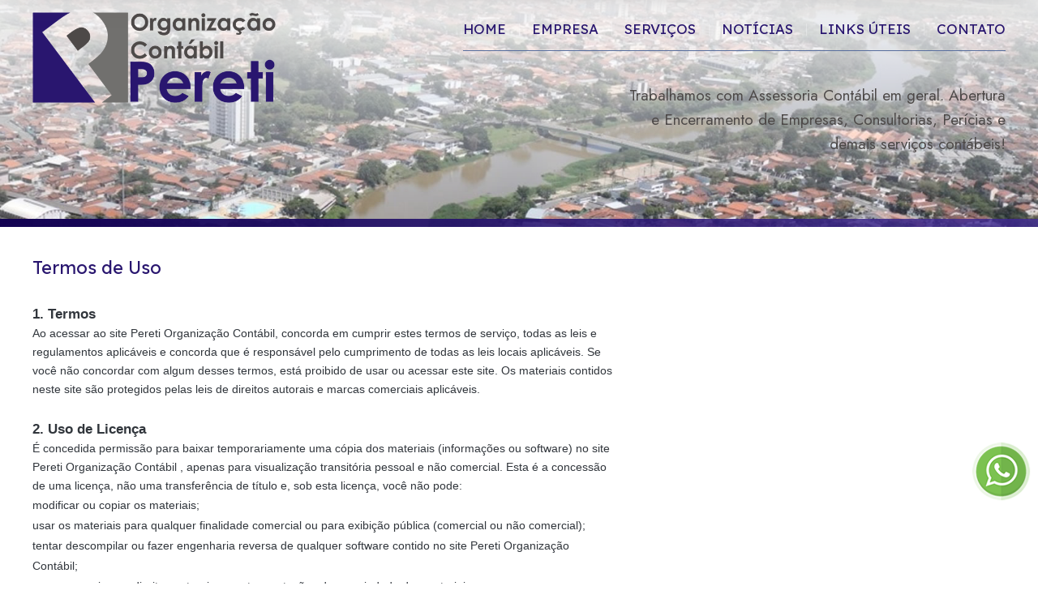

--- FILE ---
content_type: text/html; charset=utf-8
request_url: http://pereti.com.br/termosdeuso
body_size: 23327
content:
<!DOCTYPE html>
<html>
<head>
    <title> Termos de Uso </title>
    <meta charset="utf-8" />
    <meta http-equiv="X-UA-Compatible" content="IE=edge">
    <meta name="viewport" content="initial-scale=1.0,maximum-scale=1.0,user-scalable=yes,width=device-width,height=device-height">
    <link href="/Content/estilos-5.min.css" rel="stylesheet" />
    <link href="/Content/animate.css" rel="stylesheet" />
    <link href="/Content/slick.css" rel="stylesheet" />
    <script src="/Scripts/jquery.js"></script>
    <script src="/Scripts/funcoes.js"></script>
    <link href="/Scripts/owl-carousel/owl.carousel.css" rel="stylesheet">
    <link href="/Scripts/owl-carousel/owl.theme.css" rel="stylesheet">
    <link href="/Scripts/owl-carousel/owl.transitions.css" rel="stylesheet">
    <link href="/Scripts/ui-1.12.0/jquery-ui.min.css" rel="stylesheet" />
    <script src="/Scripts/ui-1.12.0/jquery-ui.min.js"></script>
    <script src="/Scripts/ui-1.12.0/jquery-ui.min.js"></script>
    <link rel="apple-touch-icon" sizes="57x57" href="/favicon/apple-touch-icon-57x57.png">
    <link rel="apple-touch-icon" sizes="60x60" href="/favicon/apple-touch-icon-60x60.png">
    <link rel="apple-touch-icon" sizes="72x72" href="/favicon/apple-touch-icon-72x72.png">
    <link rel="apple-touch-icon" sizes="76x76" href="/favicon/apple-touch-icon-76x76.png">
    <link rel="apple-touch-icon" sizes="114x114" href="/favicon/apple-touch-icon-114x114.png">
    <link rel="apple-touch-icon" sizes="120x120" href="/favicon/apple-touch-icon-120x120.png">
    <link rel="apple-touch-icon" sizes="144x144" href="/favicon/apple-touch-icon-144x144.png">
    <link rel="apple-touch-icon" sizes="152x152" href="/favicon/apple-touch-icon-152x152.png">
    <link rel="apple-touch-icon" sizes="180x180" href="/favicon/apple-touch-icon-180x180.png">
    <link rel="icon" type="image/png" href="/favicon/favicon-32x32.png" sizes="32x32">
    <link rel="icon" type="image/png" href="/favicon/favicon-194x194.png" sizes="194x194">
    <link rel="icon" type="image/png" href="/favicon/android-chrome-192x192.png" sizes="192x192">
    <link rel="icon" type="image/png" href="/favicon/favicon-16x16.png" sizes="16x16">
    <link rel="manifest" href="favicon/manifest.json">
    <link rel="mask-icon" href="favicon/safari-pinned-tab.svg" color="#221569">
    <meta name="msapplication-TileColor" content="#da532c">
    <meta name="msapplication-TileImage" content="favicon/mstile-144x144.png">
    <meta name="theme-color" content="#ffffff">

    <meta name="url" content="https://pereti.com.br" />
    <meta name="language" content="portuguese" />
    <meta name="robots" content="index, follow" />
    <meta name="googlebot" content="index, follow" />
    <meta name="document-state" content="Dynamic" />
    <meta name="description" content="Pereti Organização Contábil - Escritorio de Contablidade em Jacareí / SP: Abertura de Empresas, Serviços Contábeis, Fiscal e Folha Pagamento, Facilitador Contábil, Emissão de Notas...">
    <meta name="keywords" content="contabilidade, contabilidade Pereti, Pereti contabilidades, contabilistas,contabeis, nf-e, contabilidade, contabilidade Jacareí, contadores, contador, imposto de renda, agenda tributária, certidão negativa">
    <meta name="author" content="Ondatta Sites Contabeis">

    

    <meta property="og:url" />
    <meta property="og:site_name" content="Pereti Organização Contábil | Jacareí / SP" />
    <meta property="og:type" content="article" />
    <meta property="og:title" />
    <meta property="og:description" />


        <meta property="og:image" content="https://pereti.com.br/Img/pereti-organizacao-contabil.png">

    <meta name="google-site-verification" content="jTcuAyakYscYbqJmFYmgY2UVHaLp92CRw6nRviP2qi4" />

</head>
<body>
    <header>
        <div class="wrap">
            <h3><a href="/pereti-organizacao-contabil-escritorio-de-contabilidade-em-jacarai-sp" title="Pereti Organização Contábil - Escritorio de Contablidade em Jacareí / SP"><img src="/img/pereti-organizacao-contabil.png" alt="Pereti Organização Contábil - Escritorio de Contablidade em Jacareí / SP" /></a></h3>
            <div class="cont-menu">
                <nav>
                    <ul>
  <li><a href="/pereti-organizacao-contabil-escritorio-de-contabilidade-em-jacarai-sp" title="Home">Home</a></li>
  <li><a href="/empresa" title="Empresa">Empresa</a></li>
  <li><a href="/servicos" title="Serviços">Serviços</a></li>
  <li><a href="/noticias" title="Notícias">Notícias</a></li>
  <li><a href="/links" title="Links úteis">Links úteis</a></li>
  <li><a href="/contato" title="Contato">Contato</a></li>
  <!--<li><a href="http://www.facebook.com" target="_blank" class="facebook" title="Acesse nosso facebook">Acesse nosso facebook</a></li>-->

</ul>

                    <p class="cont-frase">Trabalhamos com Assessoria Contábil em geral. Abertura e Encerramento de Empresas, Consultorias, Perícias e demais serviços contábeis!</p>
                </nav>
            </div>
            <section class="botao-menu">
                <div class="linha-1"></div>
                <div class="linha-2"></div>
                <div class="linha-3"></div>
            </section>
            <br class="limpar" />
        </div>
        <div class="cont-menu-rolagem">
            <div class="wrap">
                <ul>
  <li><a href="/pereti-organizacao-contabil-escritorio-de-contabilidade-em-jacarai-sp" title="Home">Home</a></li>
  <li><a href="/empresa" title="Empresa">Empresa</a></li>
  <li><a href="/servicos" title="Serviços">Serviços</a></li>
  <li><a href="/noticias" title="Notícias">Notícias</a></li>
  <li><a href="/links" title="Links úteis">Links úteis</a></li>
  <li><a href="/contato" title="Contato">Contato</a></li>
  <!--<li><a href="http://www.facebook.com" target="_blank" class="facebook" title="Acesse nosso facebook">Acesse nosso facebook</a></li>-->

</ul>

                <br class="limpar" />
            </div>
        </div>
        <div class="overlay-mobile"></div>
    </header>

    


<div class="cont-destaques interno">
  <section class="destaques">
    <div class="item" style="background:url(../Img/destaques-01.jpg) no-repeat center top / cover;"></div>
    <div class="item" style="background:url(../Img/destaques-02.jpg) no-repeat center top / cover;"></div>
  </section>
  <div class="cont-informacoes"></div>
</div>  
<section class="middle internas">
    <div class="wrap">
        <section class="cont-principal pg-servicos">
            <h2 class="titulos">Termos de Uso</h2>



            <div id="terms-text" class="tab-final-content">
                <h3 style="font-weight: bold; font-size: 17px;">1. Termos</h3>
                <p>
                    Ao acessar ao site <a href="https://pereti.com.br">Pereti Organiza&#231;&#227;o Cont&#225;bil</a>, concorda em cumprir estes termos de serviço, todas as leis e regulamentos aplicáveis &ZeroWidthSpace;&ZeroWidthSpace;e concorda que é responsável pelo cumprimento de todas as leis locais aplicáveis. Se você não concordar com algum
                    desses termos, está proibido de usar ou acessar este site. Os materiais contidos neste site são protegidos pelas leis de direitos autorais e marcas comerciais aplicáveis.
                </p>
                <br />
                <h3 style="font-weight: bold; font-size: 17px;">2. Uso de Licença</h3>
                <p>
                    É concedida permissão para baixar temporariamente uma cópia dos materiais (informações ou software) no site Pereti Organiza&#231;&#227;o Cont&#225;bil , apenas para visualização transitória pessoal e não comercial. Esta é a concessão de uma licença, não uma transferência de título e,
                    sob esta licença, você não pode:&nbsp;
                </p>
                <ol>
                    <li>modificar ou copiar os materiais;&nbsp; </li>
                    <li>usar os materiais para qualquer finalidade comercial ou para exibição pública (comercial ou não comercial);&nbsp; </li>
                    <li>tentar descompilar ou fazer engenharia reversa de qualquer software contido no site Pereti Organiza&#231;&#227;o Cont&#225;bil;&nbsp; </li>
                    <li>remover quaisquer direitos autorais ou outras notações de propriedade dos materiais; ou&nbsp; </li>
                    <li>transferir os materiais para outra pessoa ou 'espelhe' os materiais em qualquer outro servidor.</li>
                </ol>

                <p>
                    Esta licença será automaticamente rescindida se você violar alguma dessas restrições e poderá ser rescindida por Pereti Organiza&#231;&#227;o Cont&#225;bil a qualquer momento. Ao encerrar a visualização desses materiais ou após o término desta licença, você deve apagar todos os materiais
                    baixados em sua posse, seja em formato eletrónico ou impresso.
                </p>
                <br />
                <h3 style="font-weight: bold; font-size: 17px;">3. Isenção de responsabilidade</h3>
                <br />
                <ol>
                    <li>
                        Os materiais no site da Pereti Organiza&#231;&#227;o Cont&#225;bil são fornecidos 'como estão'. Pereti Organiza&#231;&#227;o Cont&#225;bil não oferece garantias, expressas ou implícitas, e, por este meio, isenta e nega todas as outras garantias, incluindo, sem limitação, garantias implícitas ou condições de comercialização,
                        adequação a um fim específico ou não violação de propriedade intelectual ou outra violação de direitos.
                    </li>
                    <li>
                        Além disso, o Pereti Organiza&#231;&#227;o Cont&#225;bil não garante ou faz qualquer representação relativa à precisão, aos resultados prováveis &ZeroWidthSpace;&ZeroWidthSpace;ou à confiabilidade do uso dos
                        materiais em seu site ou de outra forma relacionado a esses materiais ou em sites vinculados a este site.
                    </li>
                </ol>
                <br />
                <h3 style="font-weight: bold; font-size: 17px;">4. Limitações</h3>

                <p>
                    Em nenhum caso o Pereti Organiza&#231;&#227;o Cont&#225;bil ou seus fornecedores serão responsáveis &ZeroWidthSpace;&ZeroWidthSpace;por quaisquer danos (incluindo, sem limitação, danos por perda de dados ou lucro ou devido a interrupção dos negócios) decorrentes do uso ou da incapacidade de usar os materiais em  Pereti Organiza&#231;&#227;o Cont&#225;bil ,
                    mesmo que Pereti Organiza&#231;&#227;o Cont&#225;bil ou um representante autorizado da Pereti Organiza&#231;&#227;o Cont&#225;bil tenha sido notificado oralmente ou por escrito da possibilidade de tais danos. Como algumas jurisdições não permitem limitações em garantias implícitas, ou limitações de responsabilidade
                    por danos conseqüentes ou incidentais, essas limitações podem não se aplicar a você.
                </p>
                <br />
                <h3 style="font-weight: bold; font-size: 17px;">5. Precisão dos materiais</h3>

                <p>
                    Os materiais exibidos no site da Pereti Organiza&#231;&#227;o Cont&#225;bil podem incluir erros técnicos, tipográficos ou fotográficos.  Pereti Organiza&#231;&#227;o Cont&#225;bil  não garante que qualquer material em seu site seja preciso, completo ou atual.  Pereti Organiza&#231;&#227;o Cont&#225;bil  pode fazer alterações nos materiais contidos em seu
                    site a qualquer momento, sem aviso prévio. No entanto, Pereti Organiza&#231;&#227;o Cont&#225;bil não se compromete a atualizar os materiais.
                </p>
                <br />
                <h3 style="font-weight: bold; font-size: 17px;">6. Links</h3>

                <p>O  Pereti Organiza&#231;&#227;o Cont&#225;bil  não analisou todos os sites vinculados ao seu site e não é responsável pelo conteúdo de nenhum site vinculado. A inclusão de qualquer link não implica endosso por  Pereti Organiza&#231;&#227;o Cont&#225;bil  do site. O uso de qualquer site vinculado é por conta e risco do usuário.</p>
                <p></p>
                <h3 style="font-weight: bold; font-size: 17px;">Modificações</h3>

                <p>O  Pereti Organiza&#231;&#227;o Cont&#225;bil  pode revisar estes termos de serviço do site a qualquer momento, sem aviso prévio. Ao usar este site, você concorda em ficar vinculado à versão atual desses termos de serviço.</p>
                <br />
                <h3 style="font-weight: bold; font-size: 17px;">Lei aplicável</h3>
                <p>Estes termos e condições são regidos e interpretados de acordo com as leis do  Pereti Organiza&#231;&#227;o Cont&#225;bil  e você se submete irrevogavelmente à jurisdição exclusiva dos tribunais naquele estado ou localidade.</p>
            </div>
        </section>
    </div>
</section>

    <section class="cont-noticias-capa">
        <div class="titulo">
            <div class="wrap">
                <h3>Fique por dentro das notícias on-line</h3>
            </div>
        </div>
        <div class="wrap" id="app">
            <div class="cont-noticias">
                <div class="noticias">
                    


    <div class="conteudo">
      <p class="data">28/01</p>
      <h2>
        <a href="/noticias/contabil/copom-decide-a-selic-nesta-semana--o-que-esperar/31a4a364-a7da-4d60-8293-8212565597e1">
            <p class="img-noticia">
                <img src="https://appcontabildata.blob.core.windows.net/noticias/6794283d-83b4-46a9-8738-bd78bedecb96.jpg" alt="Copom decide a Selic nesta semana: o que esperar?" />
            </p>
Copom decide a Selic nesta sem ...
          <br />
          <span>
            <p>
<p>Nesta &uacute;ltima semana de janeiro, o mercado financeiro est&aacute; de olho na decis&atilde;o do Copom em rela&ccedil;&atilde;o a taxa Selic que est&aacute; marcada para ser anunciada ama   ...
            </p>
          </span>

        </a>

      </h2>
    </div>
    <div class="conteudo">
      <p class="data">28/01</p>
      <h2>
        <a href="/noticias/contabil/o-salto-da-tracao-para-a-escala--o-que-vai-diferenciar-as-startups-de-sucesso-em-2026/a9b0e589-a205-420d-bc0b-22a0005801a9">
            <p class="img-noticia">
                <img src="https://appcontabildata.blob.core.windows.net/noticias/ee15e8f2-5a1e-4fc4-8d03-1663c7e1a3fe.png" alt="O salto da tra&#231;&#227;o para a escala: o que vai diferenciar as startups de sucesso em 2026" />
            </p>
O salto da tra&#231;&#227;o para a escal ...
          <br />
          <span>
            <p>
<p>A transi&ccedil;&atilde;o entre as fases de tra&ccedil;&atilde;o e escala continua sendo um dos maiores desafios enfrentados por startups brasileiras. Embora o ecossistema nacional tenha amad   ...
            </p>
          </span>

        </a>

      </h2>
    </div>
    <div class="conteudo">
      <p class="data">28/01</p>
      <h2>
        <a href="/noticias/contabil/previa-da-inflacao-oficial-de-janeiro-perde-forca-e-fica-em-0-20/eeff1808-7813-4081-84e2-c7522d872061">
            <p class="img-noticia">
                <img src="https://appcontabildata.blob.core.windows.net/noticias/319bc7e7-1a7d-431f-93dd-48ba21ee8158.jpg" alt="Pr&#233;via da infla&#231;&#227;o oficial de janeiro perde for&#231;a e fica em 0,20%" />
            </p>
Pr&#233;via da infla&#231;&#227;o oficial de  ...
          <br />
          <span>
            <p>
<p>A conta de luz mais barata foi um dos fatores que ajudaram a pr&eacute;via da infla&ccedil;&atilde;o oficial de janeiro perder for&ccedil;a e fechar em 0,20%. Em dezembro, o &iacute;ndice hav   ...
            </p>
          </span>

        </a>

      </h2>
    </div>
    <div class="conteudo">
      <p class="data">28/01</p>
      <h2>
        <a href="/noticias/contabil/cartilha-orienta-cidadaos-e-empresas-sobre-certificado-digital/260795c6-5151-49d3-a00f-468787d194e6">
            <p class="img-noticia">
                <img src="https://appcontabildata.blob.core.windows.net/noticias/9661447e-b007-4753-b119-3d4ef9990af5.jpg" alt="Cartilha orienta cidad&#227;os e empresas sobre certificado digital" />
            </p>
Cartilha orienta cidad&#227;os e em ...
          <br />
          <span>
            <p>
<p>Uma nova cartilha foi lan&ccedil;ada para orientar cidad&atilde;os, empresas e institui&ccedil;&otilde;es p&uacute;blicas sobre o uso correto e seguro do certificado digital ICP-Brasil. O mat   ...
            </p>
          </span>

        </a>

      </h2>
    </div>









                </div>
            </div>
            <a href="/noticias" title="Veja todas as notícias on-line">Veja todas as notícias on-line</a>
        </div>
    </section>
    <section class="cont-links-rodape">
        <div class="wrap">
            <h3>Confira os links úteis</h3>
            <div>
                <ul>
                    <li><a href="https://ondatta.com.br/contabil/modelos_documentos/" title="Modelos de Documentos" target="_blank">Modelos de Documentos</a>   </li>
                    <li><a href="https://ondatta.com.br/contabil/agenda-tributaria/" title="Agenda Tributária" target="_blank">Agenda Tributária</a>          </li>
                    <li><a href="https://ondatta.com.br/contabil/certidoes_negativas/" title="Certidões Negativas" target="_blank">Certidões Negativas</a>    </li>
                    <li><a href="https://ondatta.com.br/contabil/facilitador_contabil/" title="Facilitador Contábil" target="_blank">Facilitador Contábil</a> </li>
                    <li><a href="https://ondatta.com.br/contabil/formularios/" title="Formulários" target="_blank">Formulários</a>                            </li>

                </ul>
                <ul>
                    <li><a href="http://www.stf.jus.br/portal/principal/principal.asp" target="_blank" title="Supremo Tribunal Federal">Supremo Tribunal Federal</a></li>
                    <li><a href="http://www.stj.jus.br/portal_stj/" target="_blank" title="Superior Tribunal da Justiça">Superior Tribunal da Justiça</a></li>
                    <li><a href="http://www.tjsp.jus.br/" target="_blank" title="Tribunal de Justiça/SP">Tribunal de Justiça - SP</a></li>
                    <li><a href="http://www.cjf.jus.br/cjf" target="_blank" title="Conselho da Justiça Federal">Conselho da Justiça Federal</a></li>
                    <li><a href="http://www.tst.jus.br/" target="_blank" title="Trinunal Superior do Trabalho">Trinunal Superior do Trabalho</a></li>
                </ul>
                <ul>
                    <li><a href="https://www.sescon.org.br/site/" target="_blank" title="Sescon - SP">Sescon - SP</a></li>
                    <li><a href="http://www.jacarei.sp.gov.br/" target="_blank" title="Prefeitura de Jacareí">Prefeitura de Jacareí</a></li>
                    <li><a href="http://www.nfe.fazenda.gov.br/portal/principal.aspx" target="_blank" title="NFe">NFe</a></li>
                    <li><a href="http://portalcfc.org.br/" target="_blank" title="CFC">CFC</a></li>
                    <li><a href="https://crcsp.org.br/portal/index.asp" target="_blank" title="CRC/SP">CRC/SP</a></li>
                </ul>
            </div>
            <div>
                <a href="links?=Financeiros" title="Links Financeiros">Links Financeiros</a>
                <a href="links?=Contabeis" title="Links Contábeis">Links Contábeis</a>
                <a href="links?=Juridicos" title="Links Jurídicos">Links Jurídicos</a>
                <a href="links?=Tributarios" title="Links Tributários">Links Tributários</a>
                <a href="links?=Bancarios" title="Links Bancários">Links Bancários</a>
                <a href="links" class="todos" title="Veja todos os links">Veja todos os links</a>
            </div>
            <br class="limpar" />
        </div>
    </section>
    <footer>
        <div>
            <div class="wrap">
                <address>
    <p>
        <strong>Pereti - Organização Contábil</strong><br />
        R. Dr. Pompilio Mercadante, 305 - centro - Jacareí / SP - CEP: 12308-510<br />
        Telefone: 12 3952-4519 | 12 99644-4519<br />
        E-mail: contato@pereti.com.br
    </p>
</address>


                <br class="limpar" />
            </div>
        </div>
        <section class="cont-assinatura">
            <a href="/politicadeprivacidade"> Politica de Privacidade </a>
            <a>|</a>
            <a href="/termosdeuso"> Termos de Uso</a>
            <br />
            <a href="https://www.ondatta.com.br" title="Ondatta" target="_blank"> Desenvolvido por :: <span>Ondatta</span></a>
        </section>
    </footer>

    <a href="https://api.whatsapp.com/send?phone=5512996444519&amp;text=Olá%20Pereti%20Contabiidade%20encontrei%20seu%20contato%20no%20site" target="_blank" class="whats pulse">
        <img src="/img/whatsapp-escritorio.png">
    </a>


    <script src="/Scripts/owl-carousel/owl.carousel.js"></script>
    <script src="/Scripts/slick.js"></script>
    <script type="text/javascript">
        $(document).ready(function () {
            var owl = $(".destaques");
            owl.owlCarousel({
                navigation: true,
                pagination: false,
                singleItem: true,
                navigationText: ["Anterior", "Próximo"],
                autoPlay: 5000,
                rewindNav: true,
                scrollPerPage: false,
                slideSpeed: 1500,
                stopOnHover: false,
                transitionStyle: "fadeUp"
            });
        });

    </script>
    <a href="javascript:void(0);" class="subir-ao-topo">Subir ao topo</a>




    <!-- captha -->
    
    <script>

        function recaptchaCallback() {
            var btnSubmit = document.getElementById("enviar");
            if (btnSubmit.classList.contains("esconder")) {
                btnSubmit.classList.remove("esconder");
                btnSubmitclassList.add("mostrar");
            }
        }
        $(document).on("keypress", 'form', function (e) {
            var code = e.keyCode || e.which;
            if (code == 13) {
                e.preventDefault();
                return false;
            }
        });

    </script>

    <script type="text/javascript" src="https://cookieconsent.popupsmart.com/src/js/popper.js"></script>
    <script> window.start.init({Palette:"palette2",Mode:"floating left",Theme:"block",Message:"Este site usa cookies para garantir que você obtenha a melhor experiência em nosso site",LinkText:"Política de Privacidade",ButtonText:"Continuar Navegando",Location:"/politicadeprivacidade",Time:"5",})</script>
    <!-- captha -->

</body>
</html>


--- FILE ---
content_type: text/css
request_url: http://pereti.com.br/Content/estilos-5.min.css
body_size: 44961
content:
@import url("https://fonts.googleapis.com/css2?family=Jost:wght@100;200;300;400;500;600;700;800;900&family=Lexend+Deca&display=swap");address,article,aside,audio,canvas,command,datalist,details,embed,figcaption,figure,footer,header,hgroup,keygen,meter,nav,output,progress,section,source,video{display:block;}mark,rp,rt,ruby,summary,time{display:inline;}html{color:#666;background:transparent;height:100%;min-height:100%;}body,div,dl,dt,dd,ul,ol,li,h1,h2,h3,h4,h5,h6,pre,code,form,fieldset,legend,input,button,textarea,select,p,blockquote,figure,th,td{margin:0;padding:0;}table{border-collapse:collapse;border-spacing:0;}fieldset,img{border:0;}address,button,caption,cite,code,dfn,em,input,optgroup,option,select,strong,textarea,th,var{font:inherit;}del,ins{text-decoration:none;}li{list-style:none;}caption,th{text-align:left;}h1,h2,h3,h4,h5,h6{font-size:100%;font-weight:normal;}q:before,q:after{content:'';}abbr,acronym{border:0;font-variant:normal;}sup{vertical-align:baseline;}sub{vertical-align:baseline;}legend{color:#000;}*:focus{outline:0;}*,*:before,*:after{-webkit-box-sizing:border-box;-moz-box-sizing:border-box;box-sizing:border-box;}body{-webkit-transition:all .2s ease-in-out;-moz-transition:all .2s ease-in-out;-o-transition:all .2s ease-in-out;transition:all .2s ease-in-out;font:400 14px/1.8em Arial;color:#31363c;background:#fff;position:relative;height:100%;}a{font:400 14px Arial;color:#31363c;text-decoration:none;-ms-word-wrap:break-word;word-wrap:break-word;}a:hover{text-decoration:underline;}.limpar{clear:both;}p{line-height:1.7em;}strong{font-weight:700;}.wrap{width:auto;max-width:1200px;margin:0 auto;padding:0 10px;-moz-box-sizing:content-box;-webkit-box-sizing:content-box;box-sizing:content-box;}.zoom-img figure{overflow:hidden;}.zoom-img figure img{max-width:100%;-webkit-transition:all .8s cubic-bezier(.19,1,.22,1);-moz-transition:all .8s cubic-bezier(.19,1,.22,1);-o-transition:all .8s cubic-bezier(.19,1,.22,1);transition:all .8s cubic-bezier(.19,1,.22,1);}.zoom-img:hover img{-webkit-transform:scale(1.2);-moz-transform:scale(1.2);-ms-transform:scale(1.2);-o-transform:scale(1.2);transform:scale(1.2);}.subir-ao-topo{position:fixed;right:15px;bottom:15px;width:62px;height:62px;background:url(../img/sprites.png) no-repeat 0 -28px;text-indent:-9999px;cursor:pointer;opacity:.6;z-index:9999;}.subir-ao-topo:hover{opacity:100;}input[type="text"],input[type="password"],input[type="email"],input[type="date"],input[type="tel"],textarea,select{border:1px solid #ccc;font:14px/35px Jost,sans-serif;background:#fff;color:#575757;height:35px;padding:0 10px;-webkit-transition:all .2s ease-in-out;-moz-transition:all .2s ease-in-out;-o-transition:all .2s ease-in-out;transition:all .2s ease-in-out;}input[type="text"]:focus,input[type="password"]:focus,input[type="date"]:focus,input[type="email"]:focus,input[type="tel"]:focus,textarea:focus,select:focus{background:#fff;outline:0;box-shadow:inset 2px 2px 5px #ccc,0 0 5px #fff;color:#333;}@font-face{font-family:'Helv';src:url("../fonts/HelveticaCE-Regular.eot?");src:url("../fonts/HelveticaCE-Regular.eot?#iefix") format("embedded-opentype"),url("../fonts/HelveticaCE-Regular.woff") format("woff"),url("../fonts/HelveticaCE-Regular.ttf") format("truetype");font-weight:normal;font-style:normal;}@font-face{font-family:'Helv';src:url("../fonts/HelveticaCE-Bold.eot?");src:url("../fonts/HelveticaCE-Bold.eot?#iefix") format("embedded-opentype"),url("../fonts/HelveticaCE-Bold.woff") format("woff"),url("../fonts/HelveticaCE-Bold.ttf") format("truetype");font-weight:700;font-style:normal;}.overlay-mobile{position:fixed;left:0;top:0;bottom:0;right:0;opacity:.8;background:#fff;display:none;}header{position:fixed;width:100%;left:0;top:0;padding:10px 0;z-index:999;-webkit-transition:all .2s ease-in-out;-moz-transition:all .2s ease-in-out;-o-transition:all .2s ease-in-out;transition:all .2s ease-in-out;}header .wrap{-webkit-transition:all .2s ease-in-out;-moz-transition:all .2s ease-in-out;-o-transition:all .2s ease-in-out;transition:all .2s ease-in-out;}header .wrap>h1{float:left;width:25%;-webkit-transition:all .2s ease-in-out;-moz-transition:all .2s ease-in-out;-o-transition:all .2s ease-in-out;transition:all .2s ease-in-out;margin:5px 0 0;}header .wrap>h1>a{float:left;width:100%;}header .wrap>h1>a img{max-width:100%;}header .wrap .botao-menu{position:fixed;top:11px;right:10px;width:30px;height:30px;cursor:pointer;display:none;z-index:999;}header .wrap .botao-menu .linha-1{float:left;width:100%;height:5px;margin:0 0 5px;background:#fff;-webkit-transition:all .2s ease-in-out;-moz-transition:all .2s ease-in-out;-o-transition:all .2s ease-in-out;transition:all .2s ease-in-out;}header .wrap .botao-menu .linha-2{float:left;width:100%;height:5px;margin:0 0 5px;background:#fff;-webkit-transition:all .2s ease-in-out;-moz-transition:all .2s ease-in-out;-o-transition:all .2s ease-in-out;transition:all .2s ease-in-out;}header .wrap .botao-menu .linha-3{float:left;width:100%;height:5px;margin:0 0 5px;background:#fff;-webkit-transition:all .2s ease-in-out;-moz-transition:all .2s ease-in-out;-o-transition:all .2s ease-in-out;transition:all .2s ease-in-out;}header .wrap .botao-menu.aberto .linha-1{background:#fff;-moz-transform:rotate(45deg) translate(7px,7px);-ms-transform:rotate(45deg) translate(7px,7px);-o-transform:rotate(45deg) translate(7px,7px);-webkit-transform:rotate(45deg) translate(7px,7px);transform:rotate(45deg) translate(7px,7px);}header .wrap .botao-menu.aberto .linha-2{background:#fff;opacity:0;}header .wrap .botao-menu.aberto .linha-3{background:#fff;-moz-transform:rotate(-45deg) translate(7px,-7px);-ms-transform:rotate(-45deg) translate(7px,-7px);-o-transform:rotate(-45deg) translate(7px,-7px);-webkit-transform:rotate(-45deg) translate(7px,-7px);transform:rotate(-45deg) translate(7px,-7px);}header .wrap .cont-menu{float:right;width:73.33333%;-webkit-transition:all .2s ease-in-out;-moz-transition:all .2s ease-in-out;-o-transition:all .2s ease-in-out;transition:all .2s ease-in-out;}header .wrap .cont-menu>nav{float:right;width:100%;clear:both;}header .wrap .cont-menu>nav>.cont-frase{float:right;width:54%;text-align:right;font:400 19px/1.6em 'Jost',sans-serif;color:#fff;text-shadow:0 1px 1px #333;}header .wrap .cont-menu>nav>ul{float:right;width:auto;border-bottom:1px solid #576d9d;margin:32px 0 40px;}header .wrap .cont-menu>nav>ul>li{float:left;width:auto;background:url(../img/separador-menu.png) no-repeat left center;}header .wrap .cont-menu>nav>ul>li a{float:left;width:auto;padding:16px;font:400 17px/20px 'Jost',sans-serif;color:#29166f;text-shadow:0 1px 1px #333;text-transform:uppercase;-webkit-transition:all .2s ease-in-out;-moz-transition:all .2s ease-in-out;-o-transition:all .2s ease-in-out;transition:all .2s ease-in-out;}header .wrap .cont-menu>nav>ul>li a:hover{text-decoration:none;color:#fff;}header .wrap .cont-menu>nav>ul>li a.facebook{width:32px;height:32px;padding:0;margin:10px 0 0;background:url(../img/sprites.png) no-repeat -181px -90px;text-indent:-9999px;overflow:hidden;}header .wrap .cont-menu>nav>ul>li:first-child{background:none;}header .wrap .cont-menu>nav>ul>li:first-child a{padding-left:0;}header .wrap .cont-menu>nav>ul>li:last-child{background:none !important;}header .wrap .cont-menu>nav>ul>li:last-child a{padding-right:0;}header .cont-menu-rolagem{position:fixed;width:100%;left:0;top:-80px;background:#007bbd;background:linear-gradient(to bottom,#20478e,#0a3072);box-shadow:0 2px 2px #000;-webkit-transition:all .2s ease-in-out;-moz-transition:all .2s ease-in-out;-o-transition:all .2s ease-in-out;transition:all .2s ease-in-out;height:66px;overflow:hidden;}header .cont-menu-rolagem .wrap{text-align:center;}header .cont-menu-rolagem .wrap>ul{display:inline-block;vertical-align:top;}header .cont-menu-rolagem .wrap>ul>li{float:left;width:auto;background:url(../img/separador-menu-rolagem.png) no-repeat left center;}header .cont-menu-rolagem .wrap>ul>li a{float:left;width:auto;padding:26px 46px 23px;font:400 16px/20px 'Jost',sans-serif;color:#fff;text-shadow:0 1px 1px #333;text-transform:uppercase;-webkit-transition:all .2s ease-in-out;-moz-transition:all .2s ease-in-out;-o-transition:all .2s ease-in-out;transition:all .2s ease-in-out;}header .cont-menu-rolagem .wrap>ul>li a:hover{text-decoration:none;color:#29166f;}header .cont-menu-rolagem .wrap>ul>li a.facebook{width:32px;height:32px;padding:0;margin:19px 0 0;background:url(../img/sprites.png) no-repeat -181px -90px;text-indent:-9999px;overflow:hidden;}header .cont-menu-rolagem .wrap>ul>li:first-child{background:none;}header .cont-menu-rolagem .wrap>ul>li:first-child a{padding-left:0;}header .cont-menu-rolagem .wrap>ul>li:last-child{background:none !important;}header .cont-menu-rolagem .wrap>ul>li:last-child a{padding-right:0;}header.rolagem>.wrap>h1{margin:-105px 0 0;}header.rolagem>.wrap>.cont-menu{margin:-165px 0 0;}header.rolagem .cont-menu-rolagem{top:0;}.cont-destaques{float:left;width:100%;margin:0;position:relative;border-bottom:3px solid #29166f;}.cont-destaques .item{float:left;width:100%;min-height:745px;}.cont-destaques .item img{display:block;width:100%;height:auto;}.cont-destaques .owl-theme .owl-controls{position:absolute;left:0;width:100%;top:50%;margin-top:-16px;}.cont-destaques .owl-theme .owl-controls .owl-prev{position:absolute;display:none !important;left:1%;padding:5px 16px;background:#29166f;margin:0;border-radius:80px;-webkit-transition:all .2s ease-in-out;-moz-transition:all .2s ease-in-out;-o-transition:all .2s ease-in-out;transition:all .2s ease-in-out;z-index:999;border-radius:6px;}.cont-destaques .owl-theme .owl-controls .owl-prev:hover{padding:5px 2.5%;}.cont-destaques .owl-theme .owl-controls .owl-next{position:absolute;display:none !important;right:1%;padding:5px 16px;background:#29166f;margin:0;border-radius:80px;-webkit-transition:all .2s ease-in-out;-moz-transition:all .2s ease-in-out;-o-transition:all .2s ease-in-out;transition:all .2s ease-in-out;z-index:999;border-radius:6px;}.cont-destaques .owl-theme .owl-controls .owl-next:hover{padding:5px 2.5%;}.cont-destaques .cont-informacoes{position:absolute;left:0;bottom:0;width:100%;background:url(../img/fundo-overlay-azul.png) repeat left top;padding:25px 0 0;}.cont-destaques .cont-informacoes .wrap{position:relative;}.cont-destaques .cont-informacoes .wrap>.opcoes{float:left;width:60.83333%;}.cont-destaques .cont-informacoes .wrap>.opcoes>.cont-formulario{float:left;width:85%;margin:0 0 30px;border-radius:10px;}.cont-destaques .cont-informacoes .wrap>.opcoes>.cont-formulario>form{float:left;width:100%;}.cont-destaques .cont-informacoes .wrap>.opcoes>.cont-formulario>form>h3{float:left;width:100%;font:400 19px 'Jost',sans-serif;color:#29166f;margin:0 0 15px;text-shadow:0 1px 1px #000;}.cont-destaques .cont-informacoes .wrap>.opcoes>.cont-formulario>form>div{float:left;width:100%;}.cont-destaques .cont-informacoes .wrap>.opcoes>.cont-formulario>form>div>label{float:left;width:100%;margin:0 0 10px;font:400 14px 'Jost',sans-serif;color:#fff;text-shadow:0 2px 2px #000;}.cont-destaques .cont-informacoes .wrap>.opcoes>.cont-formulario>form>div input[type="text"],.cont-destaques .cont-informacoes .wrap>.opcoes>.cont-formulario>form>div input[type="email"],.cont-destaques .cont-informacoes .wrap>.opcoes>.cont-formulario>form>div input[type="password"],.cont-destaques .cont-informacoes .wrap>.opcoes>.cont-formulario>form>div input[type="tel"]{float:left;width:41.5%;background:linear-gradient(to bottom,#fff,#eee);border:1px solid #ccc;box-shadow:inset 0 2px 8px #ccc;font:400 14px Arial;color:#333;height:40px;line-height:40px;border-radius:5px;margin:0 1% 0 0;}.cont-destaques .cont-informacoes .wrap>.opcoes>.cont-formulario>form>div>input[type="submit"]{float:right;width:15%;height:40px;font:400 19px/40px 'Jost',sans-serif;color:#fff;background:transparent;border:none;cursor:pointer;border-radius:5px;color:#fff;-webkit-transition:all .2s ease-in-out;-moz-transition:all .2s ease-in-out;-o-transition:all .2s ease-in-out;transition:all .2s ease-in-out;}.cont-destaques .cont-informacoes .wrap>.opcoes>.cont-formulario>form>div>input[type="submit"]:hover{background:#29166f;color:#000;}.cont-destaques .cont-informacoes .wrap>.opcoes>ul{float:left;width:100%;margin:0 0 -17px 0;}.cont-destaques .cont-informacoes .wrap>.opcoes>ul>li{float:left;width:24.5%;margin:0 .5% 0 0;}.cont-destaques .cont-informacoes .wrap>.opcoes>ul>li a{float:left;width:100%;padding:9px 0;font:400 15px 'Jost',sans-serif;color:#fff;background:#333;background:linear-gradient(to bottom,#333,#000);text-align:center;position:relative;border-radius:6px;-webkit-transition:all .2s ease-in-out;-moz-transition:all .2s ease-in-out;-o-transition:all .2s ease-in-out;transition:all .2s ease-in-out;}.cont-destaques .cont-informacoes .wrap>.opcoes>ul>li a:hover{text-decoration:none;background:linear-gradient(to top,#333,#000);color:#29166f;}.cont-destaques .cont-informacoes .wrap>.opcoes>ul>li a>span{position:absolute;right:-15px;top:-15px;padding:5px 15px;border-radius:20px;font:400 12px Arial;color:#fff;background:#a40000;}.cont-destaques .cont-informacoes .wrap>.opcoes>ul>li a.agenda{background:linear-gradient(to bottom,#29166f,#bb9100);color:#000;}.cont-destaques .cont-informacoes .wrap>.opcoes>ul>li a.agenda:hover{background:linear-gradient(to top,#29166f,#bb9100);}.cont-destaques .cont-informacoes .wrap>figure{position:absolute;right:0;bottom:-55px;width:38.58333%;}.cont-destaques .cont-informacoes .wrap>figure img{float:right;max-width:100%;}.cont-destaques.interno{height:280px;overflow:hidden;}.cont-destaques.interno .item{height:280px;min-height:280px;}.cont-destaques.interno .owl-prev,.cont-destaques.interno .owl-next{z-index:999 !important;display:none !important;}.cont-destaques.interno .cont-informacoes{padding:5px 0;}.cont-destaques.interno .cont-informacoes .wrap>.opcoes>ul{margin:0;}.noticias{width:100%;text-align:left;margin:0 0 5px;}.noticias>div{float:left;width:25%;padding:0 5px;}.noticias>div .conteudo{padding:0 12px;}.noticias>div .conteudo .data{float:left;width:100%;font:400 18px 'Jost',sans-serif;color:#4d4948;margin:0 0 15px;}.noticias>div .conteudo h2{float:left;width:100%;min-height:166px;}.noticias>div .conteudo h2 a{float:left;font:400 18px 'Jost',sans-serif;color:#29166f;margin:0 0 15px;}.noticias>div .conteudo h2 a>span{display:inline-block;font:400 14px/1.8em 'Jost',sans-serif;color:#666;margin:15px 0 0;}.noticias>div .conteudo h2 a:hover{color:#600;}.pg-noticia p{float:left;width:100%;margin:15px 0 0;}.botao{float:right;width:auto;background:#20478e;background:linear-gradient(to bottom,#20478e,#0a3072);font:400 17px 'Jost',sans-serif;color:#fff;text-align:center;margin:0 1%;border-radius:5px;padding:8px 25px;-webkit-transition:all .2s ease-in-out;-moz-transition:all .2s ease-in-out;-o-transition:all .2s ease-in-out;transition:all .2s ease-in-out;}.middle{float:left;width:100%;margin:70px 0;}.middle .wrap .cont-empresa-capa{float:left;width:100%;}.middle .wrap .cont-empresa-capa>figure{float:left;width:26.66667%;}.middle .wrap .cont-empresa-capa>figure img{float:left;max-width:100%;}.middle .wrap .cont-empresa-capa>div{float:right;width:71.25%;}.middle .wrap .cont-empresa-capa>div>h2{float:left;width:100%;font:400 22px/1.4em 'Jost',sans-serif;color:#29166f;margin:0 0 20px;}.middle .wrap .cont-empresa-capa>div>p{font:400 16px/1.9em 'Jost',sans-serif;color:#666;}.middle .wrap .cont-empresa-capa>div>a{float:right;width:auto;clear:both;font:400 18px 'Jost',sans-serif;color:#4d4948;-webkit-transition:all .2s ease-in-out;-moz-transition:all .2s ease-in-out;-o-transition:all .2s ease-in-out;transition:all .2s ease-in-out;}.middle .wrap .cont-empresa-capa>div>a:hover{color:#29166f;}.middle.internas{margin:35px 0;}.middle.internas .cont-principal{float:left;width:60%;margin:0;position:relative;}.middle.internas .cont-principal img{float:left;max-width:100%;}.middle.internas .cont-principal .titulos{float:left;width:100%;float:left;width:100%;font:400 22px/1.4em 'Jost',sans-serif;color:#29166f;margin:0 0 20px;margin:0 0 30px;}.middle.internas .cont-principal>p{float:left;width:100%;font:400 16px/1.9em 'Jost',sans-serif;color:#666;margin:0 0 15px;}.middle.internas .cont-principal>h3{float:left;width:100%;font:400 22px/1.4em 'Jost',sans-serif;margin:30px 0 20px;color:#900;}.middle.internas .cont-principal.pg-servicos>h3{float:left;width:100%;border-bottom:1px dashed #ccc;padding:0 0 5px;float:left;width:100%;font:400 22px/1.4em 'Jost',sans-serif;color:#29166f;margin:0 0 20px;margin:10px 0 15px;color:#900;}.middle.internas .cont-principal.pg-servicos>ul{float:left;width:100%;margin:15px 0;padding:0 0 0 10px;}.middle.internas .cont-principal.pg-servicos>ul>li{float:left;width:100%;margin:0 0 15px;border-bottom:1px dashed #ccc;padding:0 0 15px 20px;background:url(../img/fundo-lista.png) no-repeat left 9px;font:400 16px/1.9em 'Jost',sans-serif;color:#666;}.middle.internas .cont-principal.pg-noticias .lista-noticias-interna{float:left;width:100%;}.middle.internas .cont-principal.pg-noticias .lista-noticias-interna>li{float:left;width:100%;border-bottom:1px dashed #ccc;padding:0 0 35px;margin:0 0 35px !important;}.middle.internas .cont-principal.pg-noticias .lista-noticias-interna>li .data{float:left;width:100%;font:400 18px 'Jost',sans-serif;color:#4d4948;margin:0 0 10px;}.middle.internas .cont-principal.pg-noticias .lista-noticias-interna>li>div{float:left;width:100%;}.middle.internas .cont-principal.pg-noticias .lista-noticias-interna>li>div>a{float:left;width:100%;font:400 18px 'Jost',sans-serif;color:#29166f;margin:0 0 10px;}.middle.internas .cont-principal.pg-noticias .lista-noticias-interna>li>div>a:hover{color:#900;}.middle.internas .cont-principal.pg-noticias .lista-noticias-interna>li>div>h2{float:left;width:100%;}.middle.internas .cont-principal.pg-noticias .lista-noticias-interna>li>div>h2 a{float:left;width:100%;font:400 16px/1.9em 'Jost',sans-serif;color:#666;color:#666;}.middle.internas .cont-principal.pg-noticias .lista-noticias-interna>li>a{float:right;font:700 12px 'Jost',sans-serif;color:#951b1e;}.middle.internas .cont-principal.pg-noticias .texto-conteudo{float:left;width:100%;margin:0 0 20px;}.middle.internas .cont-principal.pg-noticias .texto-conteudo .data{float:left;width:100%;font:400 20px 'Jost',sans-serif;color:#951b1e;margin:0 0 15px;}.middle.internas .cont-principal.pg-noticias .texto-conteudo p{float:left;width:100%;font:400 16px/1.9em 'Jost',sans-serif;color:#666;}.middle.internas .cont-principal.pg-noticias .cont-paginacao{float:left;width:100%;text-align:right;}.middle.internas .cont-principal.pg-noticias .cont-paginacao>a{float:none;display:inline-block;width:25%;background:#20478e;background:linear-gradient(to bottom,#20478e,#0a3072);font:400 17px 'Jost',sans-serif;color:#fff;text-align:center;margin:0 1%;border-radius:5px;padding:8px 25px;-webkit-transition:all .2s ease-in-out;-moz-transition:all .2s ease-in-out;-o-transition:all .2s ease-in-out;transition:all .2s ease-in-out;}.middle.internas .cont-principal.pg-noticias .cont-paginacao>a:hover{background:linear-gradient(to top,#20478e,#0a3072);color:#ff0;text-decoration:none;}.middle.internas .cont-principal.pg-noticias .cont-paginacao>p{display:inline-block;width:25%;text-align:center;padding:0 5px;font:400 13px/36px 'Jost',sans-serif;color:#fff;border-radius:3px;cursor:pointer;border:none;background:#001e3e;-webkit-transition:all .2s ease-in-out;-moz-transition:all .2s ease-in-out;-o-transition:all .2s ease-in-out;transition:all .2s ease-in-out;margin:0 0 0 10px;}.middle.internas .cont-principal.pg-links>section{float:left;width:100%;margin:0 0 20px;}.middle.internas .cont-principal.pg-links>section>h3{float:left;width:100%;border-bottom:1px dashed #ccc;padding:0 0 5px;float:left;width:100%;font:400 22px/1.4em 'Jost',sans-serif;color:#29166f;margin:0 0 20px;margin:10px 0 35px;color:#900;}.middle.internas .cont-principal.pg-links>section>p{float:left;width:100%;margin:0 0 25px;color:#333;font-weight:700;}.middle.internas .cont-principal.pg-links>section>ul{float:left;width:100%;margin:0 0 35px;}.middle.internas .cont-principal.pg-links>section>ul>li{display:inline-block;vertical-align:top;width:46%;padding:0 0 15px 15px;margin:0 3% 15px 0;border-bottom:1px dashed #ccc;background:url(../img/fundo-lista.png) no-repeat left 12px;}.middle.internas .cont-principal.pg-links>section>ul>li.completo{width:100%;margin:0 0 15px;}.middle.internas .cont-principal.pg-links>section>ul>li a{float:left;font:400 16px/1.9em 'Jost',sans-serif;color:#666;}.middle.internas .cont-principal.pg-contato>address{float:left;width:100%;margin:0 0 30px;}.middle.internas .cont-principal.pg-contato>address p{float:left;width:100%;font:400 16px/1.8em 'Jost',sans-serif;color:#666;}.middle.internas .cont-principal.pg-contato .emails{float:left;width:100%;font:400 16px/1.8em 'Jost',sans-serif;color:#666;margin:10px 0 30px;}.middle.internas .cont-principal.pg-contato>.cont-formulario{float:left;width:100%;margin:0 0 30px;border-radius:10px;}.middle.internas .cont-principal.pg-contato>.cont-formulario>p{float:left;width:100%;padding:0 0 5px;margin:0 0 15px;font:400 16px/1.9em 'Jost',sans-serif;color:#666;color:#600;}.middle.internas .cont-principal.pg-contato>.cont-formulario>form{float:left;width:100%;}.middle.internas .cont-principal.pg-contato>.cont-formulario>form>div{float:left;width:100%;}.middle.internas .cont-principal.pg-contato>.cont-formulario>form>div>div{float:left;width:47%;margin:0 3% 15px 0;}.middle.internas .cont-principal.pg-contato>.cont-formulario>form>div>div>label{float:left;width:100%;margin:0 0 5px;font:700 13px 'Jost',sans-serif;color:#333;}.middle.internas .cont-principal.pg-contato>.cont-formulario>form>div>div input[type="text"],.middle.internas .cont-principal.pg-contato>.cont-formulario>form>div>div input[type="email"],.middle.internas .cont-principal.pg-contato>.cont-formulario>form>div>div input[type="tel"]{float:left;width:100%;background:linear-gradient(to bottom,#fff,#eee);border:1px solid #ccc;box-shadow:inset 0 2px 8px #ccc;font:400 14px Arial;color:#333;height:40px;line-height:40px;border-radius:5px;}.middle.internas .cont-principal.pg-contato>.cont-formulario>form>div>div.completa{width:97%;}.middle.internas .cont-principal.pg-contato>.cont-formulario>form>div textarea{float:left;width:97%;resize:none;height:180px;padding:10px;overflow:auto;border:1px solid #c7c7c7;box-shadow:inset 0 2px 8px #ccc;background:linear-gradient(to bottom,#fff,#eee);font:400 14px Arial;color:#333;border-radius:5px;min-height:180px;}.middle.internas .cont-principal.pg-contato>.cont-formulario>form>div>input[type="submit"]{float:right;border:none;width:22%;background:#20478e;background:linear-gradient(to bottom,#20478e,#0a3072);font:400 17px 'Jost',sans-serif;color:#fff;text-align:center;border-radius:5px;padding:8px 0;-webkit-transition:all .2s ease-in-out;-moz-transition:all .2s ease-in-out;-o-transition:all .2s ease-in-out;transition:all .2s ease-in-out;cursor:pointer;margin:10px 3% 0 0;}.middle.internas .cont-principal.pg-contato>.cont-formulario>form>div>input[type="submit"]:hover{background:linear-gradient(to top,#20478e,#0a3072);color:#ff0;text-decoration:none;}.middle.internas .cont-principal.pg-contato .cont-localizacao{float:left;width:97%;margin:0 0 20px;}.middle.internas .cont-principal.pg-contato .cont-localizacao h3{float:left;width:100%;float:left;width:100%;font:400 22px/1.4em 'Jost',sans-serif;color:#29166f;margin:0 0 20px;}.middle.internas .cont-principal.pg-contato .cont-localizacao>section{float:left;width:100%;position:relative;}.middle.internas .cont-principal.pg-contato .cont-localizacao>section iframe{float:left;width:100%;min-height:500px;}.middle.internas .cont-principal.pg-contato .cont-localizacao>section .cont-overlay{position:absolute;left:0;top:0;width:100%;height:500px;background:url(../img/fundo-fume.png) repeat left top;z-index:30;cursor:pointer;}.middle.internas .cont-principal.pg-contato .cont-localizacao>section .cont-overlay>p{position:absolute;left:0;top:60%;width:100%;font:400 30px 'Jost',sans-serif;color:#fff;text-align:center;letter-spacing:-1px;text-shadow:0 0 20px #fff;}.middle.internas .cont-principal.pg-contato .cont-localizacao>section .cont-overlay>p:before{content:"";position:absolute;left:50%;top:-140px;margin-left:-33px;width:66px;height:128px;background:url(../img/sprites.png) no-repeat -219px 0;z-index:70;}.middle.internas aside{float:right;width:30%;position:relative;padding:2%;background:#163e6d;border:1px solid #1a2335;}.middle.internas aside>.cont-formulario{float:left;width:100%;margin:0 0 30px;border-bottom:1px dotted #3b70b0;padding:0 0 30px;}.middle.internas aside>.cont-formulario>form{float:left;width:100%;}.middle.internas aside>.cont-formulario>form>h3{float:left;width:100%;font:400 19px 'Jost',sans-serif;color:#29166f;margin:0 0 15px;text-shadow:0 1px 1px #000;}.middle.internas aside>.cont-formulario>form>div{float:left;width:100%;}.middle.internas aside>.cont-formulario>form>div>label{float:left;width:100%;margin:0 0 10px;font:400 14px 'Jost',sans-serif;color:#fff;text-shadow:0 2px 2px #000;}.middle.internas aside>.cont-formulario>form>div input[type="text"],.middle.internas aside>.cont-formulario>form>div input[type="email"],.middle.internas aside>.cont-formulario>form>div input[type="password"],.middle.internas aside>.cont-formulario>form>div input[type="tel"]{float:left;width:100%;background:linear-gradient(to bottom,#fff,#eee);border:1px solid #ccc;box-shadow:inset 0 2px 8px #ccc;font:400 14px Arial;color:#333;height:40px;line-height:40px;border-radius:5px;margin:0 0 5px;}.middle.internas aside>.cont-formulario>form>div>input[type="submit"]{float:right;width:30%;height:40px;font:400 19px/40px 'Jost',sans-serif;color:#000;background:linear-gradient(to bottom,#29166f,#bb9100);border:none;cursor:pointer;border-radius:5px;-webkit-transition:all .2s ease-in-out;-moz-transition:all .2s ease-in-out;-o-transition:all .2s ease-in-out;transition:all .2s ease-in-out;}.middle.internas aside>.cont-formulario>form>div>input[type="submit"]:hover{background:linear-gradient(to top,#29166f,#bb9100);color:#000;}.middle.internas aside>ul{float:left;width:100%;}.middle.internas aside>ul>li{float:left;width:48.5%;margin:0 1.5% 0 0;}.middle.internas aside>ul>li a{float:left;width:100%;padding:10px 30px;font:400 15px 'Jost',sans-serif;color:#fff;background:#333;background:linear-gradient(to bottom,#333,#000);text-align:center;position:relative;border-radius:6px;-webkit-transition:all .2s ease-in-out;-moz-transition:all .2s ease-in-out;-o-transition:all .2s ease-in-out;transition:all .2s ease-in-out;margin:0 0 5px;}.middle.internas aside>ul>li a:hover{text-decoration:none;background:linear-gradient(to top,#333,#000);color:#29166f;}.middle.internas aside>ul>li a>span{position:absolute;right:-15px;top:-15px;padding:5px 15px;border-radius:20px;font:400 12px Arial;color:#fff;background:#a40000;}.middle.internas aside>ul>li a.agenda{background:linear-gradient(to bottom,#29166f,#bb9100);color:#000;}.middle.internas aside>ul>li a.agenda:hover{background:linear-gradient(to top,#29166f,#bb9100);}.middle.pagina-noticias+.cont-noticias-capa{display:none !important;}.cont-noticias-capa{float:left;width:100%;text-align:center;padding:0 0 50px;border-bottom:1px dashed #b8b8b8;}.cont-noticias-capa>.titulo{float:left;width:100%;background:#163e6d;padding:20px 0;margin:0 0 60px;}.cont-noticias-capa>.titulo .wrap>h3{float:left;float:left;width:100%;font:400 22px/1.4em 'Jost',sans-serif;color:#29166f;margin:0 0 20px;text-align:left;color:#29166f;margin:0;text-shadow:0 1px 1px #333;}.cont-noticias-capa>.wrap>.cont-noticias{float:left;width:100%;clear:both;}.cont-noticias-capa>.wrap>.cont-noticias>div{text-align:left;margin:0 0 5px;}.cont-noticias-capa>.wrap>.cont-noticias>div .conteudo .data{float:left;width:100%;font:400 18px 'Jost',sans-serif;color:#4d4948;margin:0 0 15px;}.cont-noticias-capa>.wrap>.cont-noticias>div .conteudo h2{float:left;width:100%;min-height:166px;}.cont-noticias-capa>.wrap>.cont-noticias>div .conteudo h2 a{float:left;font:400 18px 'Jost',sans-serif;color:#29166f;margin:0 0 15px;}.cont-noticias-capa>.wrap>.cont-noticias>div .conteudo h2 a>span{display:inline-block;font:400 14px/1.8em 'Jost',sans-serif;color:#666;margin:15px 0 0;}.cont-noticias-capa>.wrap>.cont-noticias>div .conteudo h2 a:hover{color:#600;}.cont-noticias-capa>.wrap>.cont-noticias .slick-prev{position:absolute;left:-45px;top:70px;width:37px;height:81px;margin-top:-16px;text-indent:-9999px;background:url(../img/sprites.png) no-repeat -102px -2px;z-index:50;border:none;cursor:pointer;-webkit-transition:all .2s ease-in-out;-moz-transition:all .2s ease-in-out;-o-transition:all .2s ease-in-out;transition:all .2s ease-in-out;}.cont-noticias-capa>.wrap>.cont-noticias .slick-prev:hover{opacity:1;background-position:-65px -2px;}.cont-noticias-capa>.wrap>.cont-noticias .slick-next{position:absolute;right:-45px;top:70px;width:37px;height:81px;margin-top:-16px;text-indent:-9999px;background:url(../img/sprites.png) no-repeat -142px -2px;z-index:50;border:none;cursor:pointer;-webkit-transition:all .2s ease-in-out;-moz-transition:all .2s ease-in-out;-o-transition:all .2s ease-in-out;transition:all .2s ease-in-out;}.cont-noticias-capa>.wrap>.cont-noticias .slick-next:hover{opacity:1;background-position:-179px -2px;}.cont-noticias-capa>.wrap>a{float:right;width:auto;clear:both;font:400 18px 'Jost',sans-serif;color:#4d4948;-webkit-transition:all .2s ease-in-out;-moz-transition:all .2s ease-in-out;-o-transition:all .2s ease-in-out;transition:all .2s ease-in-out;}.cont-noticias-capa>.wrap>a:hover{color:#29166f;}.cont-links-rodape{float:left;width:100%;margin:1px 0 0;padding:35px 0 70px;background:#e4e4e4;background:linear-gradient(to top,#fff,#e4e4e4);}.cont-links-rodape .wrap>h3{float:left;width:100%;font:400 22px/1.4em 'Jost',sans-serif;color:#29166f;margin:0 0 20px;background:url(../img/fundo-titulo-links.png) repeat-x left bottom;padding:0 0 10px;}.cont-links-rodape .wrap>div{float:left;width:59.16667%;}.cont-links-rodape .wrap>div>ul{float:left;width:33%;}.cont-links-rodape .wrap>div>ul>li{float:left;width:95%;border-bottom:1px dashed #bbb;padding:2px 0;}.cont-links-rodape .wrap>div>ul>li>a{float:left;width:100%;padding:11px 0;-webkit-transition:all .2s ease-in-out;-moz-transition:all .2s ease-in-out;-o-transition:all .2s ease-in-out;transition:all .2s ease-in-out;border-radius:5px;}.cont-links-rodape .wrap>div>ul>li>a:hover{background:#29166f;color:#fff;padding:11px 0 11px 11px;text-decoration:none;}.cont-links-rodape .wrap>div+div{float:right;width:40.83333%;}.cont-links-rodape .wrap>div+div>a{float:left;width:48%;margin:0 0 12px 2%;padding:20px 0;border:1px solid #dadada;text-align:center;background:#ddd;background:linear-gradient(to bottom,#fff,#ddd);font:400 17px 'Jost',sans-serif;color:#29166f;-webkit-transition:all .2s ease-in-out;-moz-transition:all .2s ease-in-out;-o-transition:all .2s ease-in-out;transition:all .2s ease-in-out;}.cont-links-rodape .wrap>div+div>a:hover{text-decoration:none;background:linear-gradient(to top,#fff,#ddd);color:#a90e0e;}.cont-links-rodape .wrap>div+div>a.todos{float:right;}footer{float:left;width:100%;background:url(../img/fundo-textura-escuro.gif) repeat left top;}footer>div{float:left;width:100%;border-bottom:1px solid #fff;padding:0 0 20px;}footer>div .wrap>address{float:left;width:100%;text-align:center;}footer>div .wrap>address>p{float:left;width:100%;text-align:center;font:400 14px/1.8em Arial;color:#fff;padding:20px 0 0;}footer .cont-assinatura{float:left;width:100%;background:#fff;text-align:center;border-top:1px solid #190a0a;padding:5px 0;}footer .cont-assinatura>a{display:inline-block;width:auto;font:400 13px/1.6em 'Jost',sans-serif;}footer .cont-assinatura>a>span{position:relative;padding:0 20px 0 0;}footer .cont-assinatura>a>span:after{content:"";position:absolute;right:0;top:-3px;width:15px;height:22px;}footer .cont-assinatura>a:hover{text-decoration:none;color:#333;}.esconder{display:none !important;}.img-noticia{float:left;width:100%;text-align:center;}.img-noticia>img{float:none;width:auto;max-width:100%;display:inline-block;}ul.lista-noticias-interna li .data{float:left !important;width:100% !important;}ul.lista-noticias-interna li .imagem-noticia{float:left !important;width:48% !important;}ul.lista-noticias-interna li .imagem-noticia+.conteudo-noticias{float:right !important;width:50% !important;}.pulse{animation:pulse .7s infinite;margin:0 auto;display:table;margin-top:50px;animation-direction:alternate;-webkit-animation-name:pulse;animation-name:pulse;}@-webkit-keyframes pulse{0%{-webkit-transform:scale(1);-webkit-filter:brightness(100%);}100%{-webkit-transform:scale(1.1);-webkit-filter:brightness(200%);}}@keyframes pulse{0%{transform:scale(1);filter:brightness(100%);}100%{transform:scale(1.1);filter:brightness(120%);}}.whats{width:auto;position:fixed;bottom:100px;right:10px;z-index:999;}.cont-destaques .item::before{content:'';position:absolute;top:0;left:0;width:100%;height:100%;background:linear-gradient(180deg,rgba(255,255,255,.9),transparent);}header .wrap .cont-menu>nav>ul>li a{text-shadow:none;}header .wrap .cont-menu>nav>ul>li a:hover{color:#4d4948;}header .wrap .cont-menu>nav>.cont-frase{color:#4d4948;text-shadow:none;}header .wrap .cont-menu>nav>ul{margin:0 0 40px;}.cont-destaques{border-bottom:none;}.cont-destaques section.destaques,.cont-destaques section.destaques .owl-wrapper-outer,.cont-destaques .owl-wrapper,.cont-destaques .owl-item,.cont-destaques .owl-item .item{max-height:100% !important;height:100% !important;}.cont-destaques .cont-informacoes{background:linear-gradient(135deg,#120251,rgba(66,44,150,.8));box-shadow:0 10px 50px -10px #29166f;}.cont-destaques .cont-informacoes .wrap>.opcoes>.cont-formulario>form>h3{color:#fff;text-shadow:none;}.cont-destaques .cont-informacoes .wrap>.opcoes>.cont-formulario>form>div>label{color:#fff;text-shadow:none;}.cont-destaques .cont-informacoes .wrap>.opcoes>ul>li a{background:linear-gradient(90deg,#4d4948,#71706e);box-shadow:0 10px 35px -10px #29166f !important;border-radius:0;}.cont-destaques .cont-informacoes .wrap>.opcoes>ul>li a:hover{background:linear-gradient(270deg,#4d4948,#71706e);color:#fff;}.cont-destaques .cont-informacoes .wrap>.opcoes>.cont-formulario>form>div input[type="text"],.cont-destaques .cont-informacoes .wrap>.opcoes>.cont-formulario>form>div input[type="email"],.cont-destaques .cont-informacoes .wrap>.opcoes>.cont-formulario>form>div input[type="password"],.cont-destaques .cont-informacoes .wrap>.opcoes>.cont-formulario>form>div input[type="tel"]{border-radius:0;}.cont-destaques .cont-informacoes .wrap>.opcoes>.cont-formulario>form>div>input[type="submit"]:hover{border-radius:0;background:#fff;color:#29166f;}header .cont-menu-rolagem{background:linear-gradient(90deg,#71706e,#999);box-shadow:0 10px 50px -10px #4d4948;}.cont-noticias-capa>.titulo{background:#29166f;}.cont-noticias-capa>.titulo .wrap>h3{color:#fff;}.cont-noticias-capa>.wrap>.cont-noticias>div .conteudo h2 a:hover{color:#72716f;}.cont-links-rodape .wrap>div>ul>li>a{border-radius:0;}.cont-links-rodape .wrap>div>ul>li>a:hover{background:linear-gradient(90deg,#4d4948,#71706e);box-shadow:0 10px 50px -10px #4d4948;}.cont-links-rodape .wrap>div+div>a:hover,.middle.internas .cont-principal.pg-noticias .lista-noticias-interna>li>div>a:hover{color:#4d4948;}.middle.internas .cont-principal>h3,.middle.internas .cont-principal.pg-servicos>h3,.middle.internas .cont-principal.pg-links>section>h3,.middle.internas .cont-principal.pg-contato>.cont-formulario>p{color:#4d4948;}.middle.internas aside{background:linear-gradient(135deg,#120251,#422c96);box-shadow:0 10px 50px -10px #29166f;border:none;}.middle.internas aside>.cont-formulario{border-bottom:none;padding:0;}.middle.internas aside>.cont-formulario>form>h3{color:#fff;text-shadow:none;}.middle.internas aside>.cont-formulario>form>div>label{text-shadow:none;}.middle.internas aside>.cont-formulario>form>div>input[type="text"],.middle.internas aside>.cont-formulario>form>div>input[type="password"]{border-radius:0;}.middle.internas aside>.cont-formulario>form>div>input[type="submit"]{background:#fff;color:#29166f;border:2px solid #fff;border-radius:0;}.middle.internas aside>.cont-formulario>form>div>input[type="submit"]:hover{background:none;color:#fff;border:2px solid #fff;}.pagination>.active>a,.pagination>.active>span,.pagination>.active>a:hover,.pagination>.active>span:hover,.pagination>.active>a:focus,.pagination>.active>span:focus{background-color:#29166f !important;border-color:#29166f !important;}.middle.internas .cont-principal.pg-noticias .cont-paginacao>a,.middle.internas .cont-principal.pg-contato>.cont-formulario>form>div>input[type="submit"]{background:linear-gradient(90deg,#29166f,#45308f);box-shadow:0 10px 35px -10px #29166f !important;border-radius:0;}.middle.internas .cont-principal.pg-noticias .cont-paginacao>a:hover,.middle.internas .cont-principal.pg-contato>.cont-formulario>form>div>input[type="submit"]:hover{background:linear-gradient(90deg,#4d4948,#71706e);box-shadow:0 10px 35px -10px #4d4948 !important;color:#fff;}footer{background:linear-gradient(90deg,#190b4b,#5942ad);}footer>div{border-bottom:none !important;background:none;}footer .cont-assinatura{border-top:none !important;box-shadow:0 -10px 50px -10px #190b4b;background:#190b4b;}footer .cont-assinatura a,footer .cont-assinatura a span{color:#fff;}footer .cont-assinatura a:hover{color:#3b46ff;}header .wrap .cont-menu>nav>ul>li a,.cont-destaques .cont-informacoes .wrap>.opcoes>.cont-formulario>form>h3,.cont-destaques .cont-informacoes .wrap>.opcoes>.cont-formulario>form>div>input[type="submit"],.middle .wrap .cont-empresa-capa>div>h2,.cont-noticias-capa>.titulo .wrap>h3,.cont-links-rodape .wrap>h3,header .cont-menu-rolagem .wrap>ul>li a,.middle.internas .cont-principal .titulos,.middle.internas aside>.cont-formulario>form>h3,.middle.internas aside>.cont-formulario>form>div>input[type="submit"],.middle.internas .cont-principal.pg-noticias .cont-paginacao>a,.middle.internas .cont-principal.pg-contato>.cont-formulario>form>div>input[type="submit"]{font-family:'Lexend Deca',sans-serif;}header .wrap .cont-menu>nav>ul>li:last-child{background:url(../img/separador-menu.png) no-repeat left center !important;}header .cont-menu-rolagem .wrap>ul>li:last-child{background:url(../img/separador-menu-rolagem.png) no-repeat left center !important;}header .cont-menu-rolagem .wrap>ul>li a{text-shadow:none;padding:17px 46px 17px;}header .cont-menu-rolagem{height:auto;}header .wrap .botao-menu .linha-1,header .wrap .botao-menu .linha-2,header .wrap .botao-menu .linha-3{background:#190b4b;}@media only screen and (max-width:1200px){.wrap{padding:0 10px !important;}header .wrap .cont-menu>nav>.cont-frase{width:60%;}header .wrap .cont-menu>nav>ul>li a{padding:16px 6px;}header .cont-menu-rolagem .wrap>ul>li a{padding:26px 28px 23px;}.cont-noticias-capa .wrap>.cont-noticias .slick-prev{left:-10px;}.cont-noticias-capa .wrap>.cont-noticias .slick-next{right:-10px;}}@media only screen and (max-width:960px){.wrap{padding:0 10px !important;}.botao-menu{display:block !important;}body{left:0;}body.aberto{left:-50%;overflow:hidden;}body.aberto header{left:-50%;}body.aberto header .cont-menu{right:0;}header{min-height:90px;padding:0 0 5px;}header .cont-menu-rolagem{display:none !important;}header .wrap>h1{width:100%;max-width:210px !important;}header .wrap>.cont-menu{position:fixed;right:-55%;top:0;width:50%;height:100%;background:#007bbd;background:linear-gradient(to bottom,#345da8,#0a3072);z-index:5;overflow:auto;margin:0 !important;}header .wrap>.cont-menu>nav{margin:0;border:none;}header .wrap>.cont-menu>nav>.cont-frase{float:left;width:100%;padding:10px 20px;text-align:left;font:400 18px/1.6em "Helv",Arial;}header .wrap>.cont-menu>nav>ul{width:100%;margin:0;background:none;border:none;}header .wrap>.cont-menu>nav>ul>li{float:left;display:block;width:100%;border-bottom:1px solid #02486f !important;background:none;border-left:none;}header .wrap>.cont-menu>nav>ul>li>a{float:left;min-width:190px;width:90%;text-align:left;padding:15px 20px !important;color:#fff;}header .wrap>.cont-menu>nav>ul>li>a.facebook{width:32px !important;height:32px;padding:0 !important;margin:10px 0 10px 20px;min-width:32px;}header.rolagem{min-height:50px;background:#007bbd;background:linear-gradient(to bottom,#345da8,#0a3072);box-shadow:0 2px 2px #333;}header.rolagem>.wrap .botao-menu{padding:0;background:none;top:11px;width:30px;height:30px;}header.rolagem>.wrap .botao-menu .linha-1,header.rolagem>.wrap .botao-menu .linha-2,header.rolagem>.wrap .botao-menu .linha-3{background:#fff !important;}.cont-destaques .item{min-height:420px;}.cont-destaques .cont-informacoes .wrap>figure{bottom:-70px;}.cont-destaques .cont-informacoes .wrap>.opcoes{width:67%;}.cont-destaques .cont-informacoes .wrap>.opcoes a{min-height:58px;}.cont-links-rodape .wrap>div+div>a{float:none;display:inline-block;width:47%;vertical-align:top;}.middle.internas aside>ul>li{width:100%;margin:0 0 5px;}.middle.internas aside>.cont-formulario>form>div>input[type="submit"]{width:45%;}}@media only screen and (max-width:660px){body{left:0;}body.aberto{left:-90%;overflow:hidden;}body.aberto header{left:-90%;}body.aberto header .cont-menu{right:0;width:90% !important;}.cont-destaques .cont-informacoes .wrap>figure{bottom:auto;top:-120px;right:10px;}.cont-destaques .cont-informacoes .wrap>.opcoes{width:100%;}.cont-destaques .cont-informacoes .wrap>.opcoes .cont-formulario{width:100%;}.cont-destaques .cont-informacoes .wrap>.opcoes>ul>li a{padding:10px 15px;}.cont-destaques .cont-informacoes .wrap>.opcoes>ul>li a>span{right:-5px;}.middle .wrap .cont-empresa-capa>figure{float:right;width:100%;text-align:center;}.middle .wrap .cont-empresa-capa>figure img{float:none;display:inline-block;}.middle .wrap .cont-empresa-capa>div{float:left;width:100%;margin:0 0 25px;}.cont-links-rodape .wrap>div{width:100%;margin:0 0 25px;}.cont-links-rodape .wrap>div>ul>li{min-height:63px;}.cont-links-rodape .wrap>div+div{width:100%;margin:0;}.conteudo{width:50% !important;padding:0 15px;}}@media only screen and (max-width:480px){header .wrap>h1{max-width:190px !important;}.cont-destaques .item{min-height:450px;}.cont-destaques .cont-informacoes .wrap>figure{display:none !important;}.cont-destaques .cont-informacoes .wrap>.opcoes>ul{margin:0 0 10px;}.cont-destaques .cont-informacoes .wrap>.opcoes>ul>li{width:49%;margin:0 1% 5px 0;}.cont-destaques .cont-informacoes .wrap>.opcoes>ul>li>a{padding:10px 25px;min-height:60px;}.cont-destaques .cont-informacoes .wrap>.opcoes>ul>li>a>span{top:auto;bottom:-12px;}.cont-destaques .cont-informacoes .wrap>.opcoes>.cont-formulario>form>div input[type="text"]{width:39%;}.cont-destaques .cont-informacoes .wrap>.opcoes>.cont-formulario>form>div input[type="password"]{width:39%;}.cont-destaques .cont-informacoes .wrap>.opcoes>.cont-formulario>form>div input[type="submit"]{width:20%;}.cont-destaques.interno .cont-informacoes{bottom:-1px;}.cont-noticias-capa>.titulo .wrap>h3{text-align:center;}.cont-noticias-capa>.wrap>a{float:none;display:inline-block;}.cont-noticias-capa>.wrap>.cont-noticias div .conteudo .data{padding:0 25px;}.cont-noticias-capa>.wrap>.cont-noticias div .conteudo h2{padding:0 25px;}.cont-links-rodape{padding:35px 0 30px;}.cont-links-rodape .wrap>h3{text-align:center;}.cont-links-rodape .wrap>div>ul{width:100%;}.cont-links-rodape .wrap>div>ul>li{width:100%;min-height:10px;}.cont-links-rodape .wrap>div>ul>li a{text-align:center;}.cont-links-rodape .wrap>div+div>a{margin:0 1% 5px 0;width:48%;}.middle{margin:35px 0;}.middle.internas .cont-principal{width:100%;margin:0 0 30px;}.middle.internas .cont-principal.pg-noticias .cont-paginacao{text-align:center;}.middle.internas .cont-principal.pg-noticias .cont-paginacao>a{width:47%;margin:0 1%;}.middle.internas aside{float:left;width:100%;padding:20px;}.conteudo{width:100% !important;padding:0;}}@media only screen and (max-width:960px){header.rolagem{background:linear-gradient(90deg,#190b4b,#5942ad);box-shadow:0 -10px 50px -10px #190b4b;}header .wrap>.cont-menu{background:linear-gradient(90deg,#4d4948,#71706e);}header .wrap>.cont-menu>nav>ul>li{border-bottom:1px solid #fff !important;}header .wrap>.cont-menu>nav>ul>li>a:hover{color:#fff;}header .wrap .cont-menu>nav>.cont-frase{color:#fff;}}.cont-destaques{height:calc(100% - 30px);}a#cookie-btn{background:#29166f !important;}header .wrap h3 a img{max-width:100%;}header .wrap h3 a{float:left;width:100%;}header .wrap h3{float:left;width:25%;-webkit-transition:all .2s ease-in-out;-moz-transition:all .2s ease-in-out;-o-transition:all .2s ease-in-out;transition:all .2s ease-in-out;margin:5px 0 0;}@media(max-width:767px){header .wrap>h3{max-width:190px !important;}header .wrap>h3{float:left;transition:all .2s ease-in-out;margin:5px 0 0;}}header.rolagem>.wrap>h3{margin:-105px 0 0;}

--- FILE ---
content_type: application/javascript
request_url: http://pereti.com.br/Scripts/funcoes.js
body_size: 5963
content:
function MoverScroll(Elemento) {
    var AlturaDoElemento = $('.' + Elemento).offset().top;
    $('html, body').animate({ scrollTop: AlturaDoElemento - 120 }, 1000);
};
///
$(document).ready(function () {
    $(function () {
        $.fn.scrollToTop = function () {
            $(this).hide().removeAttr("href");
            if ($(window).scrollTop() != "0") {
                $(this).fadeIn("slow")
            }
            var scrollDiv = $(this);
            $(window).scroll(function () {
                if ($(window).scrollTop() == "0") {
                    $(scrollDiv).fadeOut("slow")
                } else {
                    $(scrollDiv).fadeIn("slow")
                }
            });
            $(this).click(function () {
                $("html, body").animate({
                    scrollTop: 0
                }, "slow")
            })
        }
        ///
    });
    ///
    $(function () {
        var href = location.href;
        var split = href.split("?=");
        var afterSplit = "";
        if (split[1] != null) {
            afterSplit = split[1];
            //alert(afterSplit);
            if (afterSplit == "Bancarios") {
                MoverScroll('bancarios')
            } else if (afterSplit == "Contabeis") {
                MoverScroll('contabeis')
            } else if (afterSplit == "Financeiros") {
                MoverScroll('financeiro')
            } else if (afterSplit == "Juridicos") {
                MoverScroll('juridicos')
            } else if (afterSplit == "Diversos") {
                MoverScroll('diversos')
            } else if (afterSplit == "Tributarios") {
                MoverScroll('tributario')
            }
        } else {
            return false;
        }
    });
    ///
    //INICIO LINKS EXTERNOS//
    $('.links-externos').click(function () {   //bind handlers
        //
        //$(".teste").width($(window).width());
        var page = $(this).attr('href');
        var titulo = $(this).attr('title');
        var $dialog = $('<div style="overflow:hidden;"></div>')
            .html('<iframe class="iframe-externo" style="border: 0px; z-index:99999; position:relative; overflow-x:hidden; " src="' + page + '" width="100%" height="600" scrolling="yes" vspace="0" hspace="0"></iframe>')
            .dialog({
                autoOpen: false,
                modal: true,
                draggable: false,
                resizable: false,
                height:"auto",
                width: "95%",
                autoReposition: true,
                title: titulo,
                show: {
                    effect: "drop",
                    duration: 400
                },
                hide: {
                    effect: "drop",
                    duration: 400
                },
                open: function () {
                    $('body').addClass('remover-scroll');
                },
                close: function () {
                    $('body').removeClass('remover-scroll');
                },
            });
        //alert($(window).height() - (150*0.9));
        $(".iframe-externo").height($(window).height() - 120);
        $dialog.dialog('open');
        return false;
    });
    $(window).resize(function () {
        //alert('a');
        //
        $(".ui-dialog-content:visible").each(function () {
            if ($(this).dialog('option', 'autoReposition')) {
                
                $(".iframe-externo").height($(window).height() - 120);
                $(this).dialog('option', 'position', $(this).dialog('option', 'position'));
            }
        });
    });    
    //FIM LINKS EXTERNOS//
    ///
        $('textarea').on('keyup onpaste', function () {
            var alturaScroll = this.scrollHeight;
            var alturaCaixa = $(this).height();
                if (alturaScroll > (alturaCaixa + 12)) {
                    $(this).css('height', alturaScroll);                    
                }
        });
    ///
    $(document).on("click", ".cont-overlay", function () {
        return $(".cont-overlay").fadeOut();
    });
    ///

    ///
    $(".cont-mapa").mouseleave(function () {
        $(".cont-overlay").fadeIn();
    });
    ///
    $(document).on("click", ".cont-overlay", function () {
        return $(".cont-overlay").fadeOut();
    });
    ///
    $(".cont-mapa").mouseleave(function () {
        $(".cont-overlay").fadeIn();
    });
    ///
    $(".link-localizacao").click(function () {
        MoverScroll('cont-localizacao');
        $('.botao-menu').removeClass("aberto");
        $('body').removeClass("aberto");
        $('.overlay-mobile').fadeOut();
    });
    ///
    $(".cont-informacoes .flutuar-ativo").click(function () {
        MoverScroll('cont-links-topo');
    });
    
    function Rolagem() {
        if ($(window).scrollTop() > $(".cont-destaques").offset().top + 10) {
            $('header, .links-overlay').addClass("rolagem");
        } else {
            $('header, .links-overlay').removeClass("rolagem");
        }
    }
    $(window).scroll(function () {
        Rolagem();        
    });
    ///

    $(function () { $(".subir-ao-topo").scrollToTop(); });
    $(".subir-ao-topo").mouseenter(function () { $(this).addClass("rubberBand animated"); });
    $(".subir-ao-topo").mouseleave(function () { $(this).removeClass("rubberBand animated"); });

    /////
    $(".botao-menu").click(function () {
        if ($(this).hasClass("aberto")) {
            $(this).removeClass("aberto");
            $('body').removeClass("aberto");
            $('.overlay-mobile').fadeOut();
        } else {
            $(this).addClass("aberto");
            $('body').addClass("aberto");
            $('.overlay-mobile').fadeIn();
        }
        return false;
    });
    ///
});
///

///


